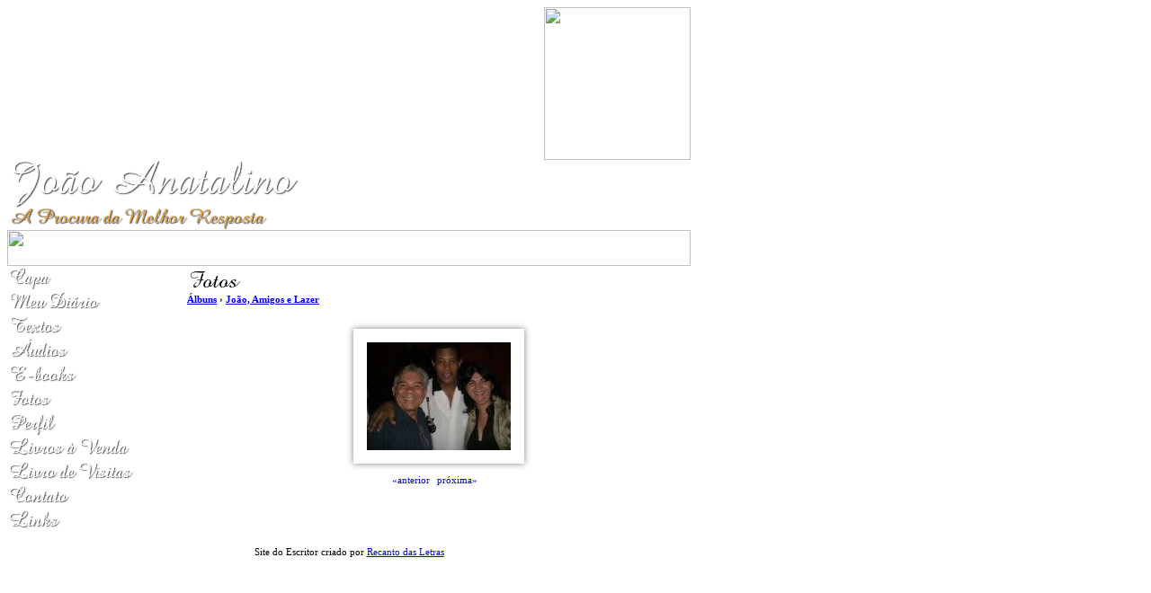

--- FILE ---
content_type: text/html; charset=UTF-8
request_url: https://joaoanatalino.recantodasletras.com.br/foto.php?idf=798855
body_size: 1970
content:
<!DOCTYPE html PUBLIC "-//W3C//DTD XHTML 1.0 Transitional//EN" "http://www.w3.org/TR/xhtml1/DTD/xhtml1-transitional.dtd">
<html xmlns="http://www.w3.org/1999/xhtml">
<head>
<title>João Anatalino</title>
<meta name="robots" content="noarchive" />
<script type="text/javascript" src="/scripts/licenseman.js"></script>
<meta http-equiv="Content-Type" content="text/html; charset=utf-8" />
<link href="/comum.css?b1bac679b6" rel="stylesheet" type="text/css" />
<link href="/temas/5/estilo.css?4" rel="stylesheet" type="text/css" />
<script src="/scripts/popup.js" type="text/javascript"></script>
</head>

<body>

<div id="geral">
	<div id="camada" style="width:760px">
		<div align="right"><img src="/temas/5/imagens/pena.jpg" width="163" height="170" /></div>
	</div>
  <div id="titulo">
		<h1><img class="seimtx transparent" src="/i/54937/-A3Jhlu8jTZEVFv6W09fDg.png" alt="João Anatalino" style="border:0; width:328px; height:53px"  /></h1>
		<h2><img class="seimtx transparent" src="/i/54937/MVH6owPEI34y3irBvy5G5g.png" alt="A Procura da Melhor Resposta" style="border:0; width:294px; height:25px"  /></h2>
	</div>
  <table width="760" border="0" cellpadding="0" cellspacing="0">
    <tr>
      <td valign="top"><img src="/temas/5/imagens/borda_cima.gif" width="760" height="40" /></td>
    </tr>
    <tr>
      <td style="background:url(/temas/5/imagens/borda_miolo.gif)">
      	<table width="760" border="0" cellpadding="0" cellspacing="0" style="background:url(/temas/5/imagens/borda_miolo.gif)">
          <tr>
            <td width="200" valign="top">
				<div id="menu">
					        				<div class="menu-item"><a href="/"><img class="seimtx transparent" src="/i/54937/wTLOLoZ7gT6YdJ1r0tZE3Q.png" alt="Capa" style="border:0; width:54px; height:27px" onmouseover="this.src='/i/54937/CcRF9D411lq_IFEQ5Ja6bw.png'" onmouseout="this.src='/i/54937/wTLOLoZ7gT6YdJ1r0tZE3Q.png'" /><img style="display:none" src="/i/54937/CcRF9D411lq_IFEQ5Ja6bw.png" /></a></div>
					        				<div class="menu-item"><a href="/blog.php"><img class="seimtx transparent" src="/i/54937/NPvIif62RSB0IF0FweA5nw.png" alt="Meu Diário" style="border:0; width:108px; height:27px" onmouseover="this.src='/i/54937/XChSzkGPlQl2D6HpeAj9PA.png'" onmouseout="this.src='/i/54937/NPvIif62RSB0IF0FweA5nw.png'" /><img style="display:none" src="/i/54937/XChSzkGPlQl2D6HpeAj9PA.png" /></a></div>
					        				<div class="menu-item"><a href="/publicacoes.php"><img class="seimtx transparent" src="/i/54937/WpGpKajrWosDhrAdkYtt5A.png" alt="Textos" style="border:0; width:66px; height:27px" onmouseover="this.src='/i/54937/rs5mV8zAFvO4EIlHFj2jYA.png'" onmouseout="this.src='/i/54937/WpGpKajrWosDhrAdkYtt5A.png'" /><img style="display:none" src="/i/54937/rs5mV8zAFvO4EIlHFj2jYA.png" /></a></div>
					        				<div class="menu-item"><a href="/audios.php"><img class="seimtx transparent" src="/i/54937/-B51AL7mPYWHsn9fiz9a1g.png" alt="Áudios" style="border:0; width:73px; height:27px" onmouseover="this.src='/i/54937/54oleN97nYFE9Gn7P02qwA.png'" onmouseout="this.src='/i/54937/-B51AL7mPYWHsn9fiz9a1g.png'" /><img style="display:none" src="/i/54937/54oleN97nYFE9Gn7P02qwA.png" /></a></div>
					        				<div class="menu-item"><a href="/ebooks.php"><img class="seimtx transparent" src="/i/54937/W5TMiNhws6m8vRimwjwSTQ.png" alt="E-books" style="border:0; width:81px; height:27px" onmouseover="this.src='/i/54937/7HCn2Se_3yelj8p3xv3G7g.png'" onmouseout="this.src='/i/54937/W5TMiNhws6m8vRimwjwSTQ.png'" /><img style="display:none" src="/i/54937/7HCn2Se_3yelj8p3xv3G7g.png" /></a></div>
					        				<div class="menu-item"><a href="/albuns.php"><img class="seimtx transparent" src="/i/54937/GVk_R8FjlI4QEuzxFOcVIA.png" alt="Fotos" style="border:0; width:53px; height:27px" onmouseover="this.src='/i/54937/Q3K-Kx8dun9E7UHdysG4sg.png'" onmouseout="this.src='/i/54937/GVk_R8FjlI4QEuzxFOcVIA.png'" /><img style="display:none" src="/i/54937/Q3K-Kx8dun9E7UHdysG4sg.png" /></a></div>
					        				<div class="menu-item"><a href="/perfil.php"><img class="seimtx transparent" src="/i/54937/W8uEA0TfSfd3itItTtyKTg.png" alt="Perfil" style="border:0; width:59px; height:27px" onmouseover="this.src='/i/54937/pe6HKiBJdkz2Qe5OmVWcjw.png'" onmouseout="this.src='/i/54937/W8uEA0TfSfd3itItTtyKTg.png'" /><img style="display:none" src="/i/54937/pe6HKiBJdkz2Qe5OmVWcjw.png" /></a></div>
					        				<div class="menu-item"><a href="/livros.php"><img class="seimtx transparent" src="/i/54937/QHMINr_w3tWHSZReI-ucpA.png" alt="Livros à Venda" style="border:0; width:141px; height:27px" onmouseover="this.src='/i/54937/FAGc_jassYNHZYfgDyB43A.png'" onmouseout="this.src='/i/54937/QHMINr_w3tWHSZReI-ucpA.png'" /><img style="display:none" src="/i/54937/FAGc_jassYNHZYfgDyB43A.png" /></a></div>
					        				<div class="menu-item"><a href="/livrovisitas.php"><img class="seimtx transparent" src="/i/54937/fawwFWS0_hRlav6Icn7fwg.png" alt="Livro de Visitas" style="border:0; width:145px; height:27px" onmouseover="this.src='/i/54937/hp3qLIRManS0kQ-VuVnj0A.png'" onmouseout="this.src='/i/54937/fawwFWS0_hRlav6Icn7fwg.png'" /><img style="display:none" src="/i/54937/hp3qLIRManS0kQ-VuVnj0A.png" /></a></div>
					        				<div class="menu-item"><a href="/contato.php"><img class="seimtx transparent" src="/i/54937/YqP07ijHVDieNPZfx9252A.png" alt="Contato" style="border:0; width:74px; height:27px" onmouseover="this.src='/i/54937/YbWkuamnSVPO2AmwNocOcw.png'" onmouseout="this.src='/i/54937/YqP07ijHVDieNPZfx9252A.png'" /><img style="display:none" src="/i/54937/YbWkuamnSVPO2AmwNocOcw.png" /></a></div>
					        				<div class="menu-item"><a href="/links.php"><img class="seimtx transparent" src="/i/54937/fqXgYmqh6NnBnpo_cAGKRg.png" alt="Links" style="border:0; width:63px; height:27px" onmouseover="this.src='/i/54937/-ncryM9cwYffnry-ekg3RQ.png'" onmouseout="this.src='/i/54937/fqXgYmqh6NnBnpo_cAGKRg.png'" /><img style="display:none" src="/i/54937/-ncryM9cwYffnry-ekg3RQ.png" /></a></div>
									</div>
				<div id="sidebar"></div>
				</td>
            	<td width="560" align="left" valign="top">
            		<div id="center">
						<div id="secao">
							<img class="seimtx transparent" src="/i/54937/76Qe51PGKx77yvvClFSMRA.png" alt="Fotos" style="border:0; width:62px; height:31px"  />
						</div>
						<div id="conteudo"><div id="diretorio">
	 <a href='albuns.php'> Álbuns</a> &rsaquo; <a href='album.php?ida=11397'>João, Amigos e Lazer</a>
</div>
<br />

<div class="albblkfoto" id="blkFoto">
	<img class="albfotog" src="/img/?type=photo&id=798855&maxw=400&maxh=400" width="160" height="120">
	<div class="content-title fototit"></div>
	<div class="albfotodescr"></div>
	<br />
	<div class="lspag3"><a class="lspag3" href="?idf=798856">&laquo;anterior</a> <a class="lspag3" href="?idf=798854">pr&oacute;xima&raquo;</a></div>
</div>

</div>
            		</div>
				</td>
          </tr>
      </table>
      </td>
    </tr>
	<tr>
		<td style="width:760px; height:42px; text-align:center; background:url(/temas/5/imagens/borda_baixo.gif)"><div class="hospedagem">
	Site do Escritor criado por
	<a href="https://www.recantodasletras.com.br">Recanto das Letras</a>
</div></td>
	</tr>
  </table>
</div>

</body>
</html>